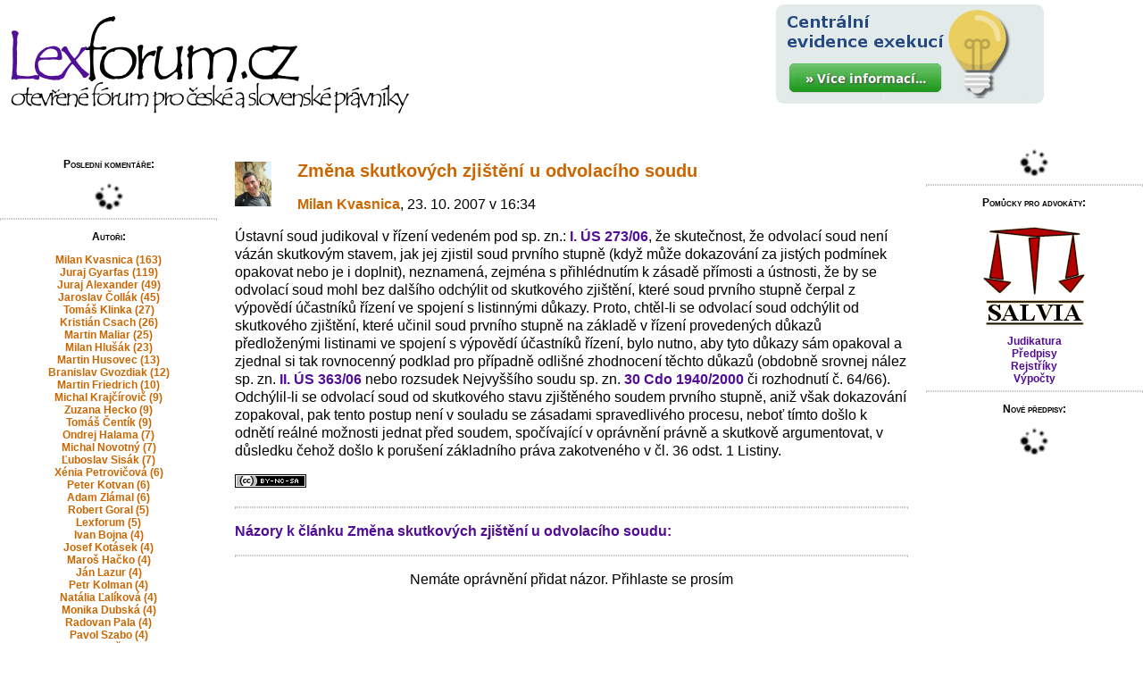

--- FILE ---
content_type: text/html; charset=iso-8859-2;
request_url: https://www.lexforum.cz/92
body_size: 5290
content:
<!DOCTYPE html>
<HTML LANG="cs-CZ">
<head>
 <meta http-equiv="Content-Type" content="text/html; charset=iso-8859-2">
 <meta http-equiv="Content-Language" content="cs-CZ">
 <meta http-equiv="Cache-control" content="no-cache">
 <meta http-equiv="Content-Script-Type" content="text/javascript">
 <meta http-equiv="Content-Style-Type" content="text/css">
 <LINK REL="SHORTCUT ICON" HREF="/forum.lexforum.cz/favicon.ico">
 <LINK REL="ICON" HREF="/forum.lexforum.cz/favicon.ico">
 <link rel="alternate" title="Lexforum RSS" href="/rss" type="application/rss+xml">
 <link rel="stylesheet" type="text/css" href="/predpis.css">
 <link rel="stylesheet" type="text/css" href="/lexforum2016.css">
 <title>Lexforum.cz - Milan Kvasnica: Změna skutkových zjištění u odvolacího soudu</title>

<script src="blok/tinymce/jscripts/tiny_mce/tinymce.min.js"></script>
<script type="text/javascript">
 tinymce.init({
  selector: 'textarea',
  plugins: 'code autolink link lists image paste table legacyoutput wordcount',
  toolbar: 'undo redo | bold italic underline | outdent indent | numlist bullist table image link code wordcount',
 });
</script>

</head>

<body LANG="cs-CZ">

 <div>
  <div class="left"><a href="https://www.lexforum.cz" target=_top><img src="/lexforum_cz_s.gif" border=0 title="lexforum.cz" alt="lexforum.cz" width="513" height="114"></a></div>
  <div class="right"><div id="fortune"><p><br><br><img src="/loading.gif" width="32" height="32" alt="Načítám ..." title="Načítám ..."></p></div></div>
  <div class="middle" id="benr">&nbsp;</div>
 </div>

<div style="visibility: visible; display: none; left: 185px; top: -998px;" id="dek"></div>
<script language="JavaScript1.2" SRC="/popuplf.js" TYPE='text/javascript'></script>

 <div id="left-wrapper">
   <p class="nadpis_chlivecku">Poslední komentáře:</p>
   <div id="komentarescreen"><div><img src="/loading.gif" width="32" height="32" alt="Načítám ..." title="Načítám ..."></div></div>
  <HR>
   <div id="autoriscreen"><p class="nadpis_chlivecku">Autoři:</p><a href='https://www.lexforum.cz/autor/Milan.Kvasnica' class='rssblognadpis'>Milan Kvasnica (163)</a><BR><a href='https://www.lexforum.cz/autor/Juraj.Gyarfas' class='rssblognadpis'>Juraj Gyarfas (119)</a><BR><a href='https://www.lexforum.cz/autor/Juraj.Alexander' class='rssblognadpis'>Juraj Alexander (49)</a><BR><a href='https://www.lexforum.cz/autor/Jaroslav..oll.k' class='rssblognadpis'>Jaroslav Čollák (45)</a><BR><a href='https://www.lexforum.cz/autor/Tom...Klinka' class='rssblognadpis'>Tomáš Klinka (27)</a><BR><a href='https://www.lexforum.cz/autor/Kristi.n.Csach' class='rssblognadpis'>Kristián Csach (26)</a><BR><a href='https://www.lexforum.cz/autor/Martin.Maliar' class='rssblognadpis'>Martin Maliar (25)</a><BR><a href='https://www.lexforum.cz/autor/Milan.Hlu..k' class='rssblognadpis'>Milan Hlušák (23)</a><BR><a href='https://www.lexforum.cz/autor/Martin.Husovec' class='rssblognadpis'>Martin Husovec (13)</a><BR><a href='https://www.lexforum.cz/autor/Branislav.Gvozdiak' class='rssblognadpis'>Branislav Gvozdiak (12)</a><BR><a href='https://www.lexforum.cz/autor/Martin.Friedrich' class='rssblognadpis'>Martin Friedrich (10)</a><BR><a href='https://www.lexforum.cz/autor/Michal.Kraj..rovi.' class='rssblognadpis'>Michal Krajčírovič (9)</a><BR><a href='https://www.lexforum.cz/autor/Zuzana.Hecko' class='rssblognadpis'>Zuzana Hecko (9)</a><BR><a href='https://www.lexforum.cz/autor/Tom....ent.k' class='rssblognadpis'>Tomáš Čentík (9)</a><BR><a href='https://www.lexforum.cz/autor/Ondrej.Halama' class='rssblognadpis'>Ondrej Halama (7)</a><BR><a href='https://www.lexforum.cz/autor/Michal.Novotn.' class='rssblognadpis'>Michal Novotný (7)</a><BR><a href='https://www.lexforum.cz/autor/.uboslav.Sis.k' class='rssblognadpis'>Ľuboslav Sisák (7)</a><BR><a href='https://www.lexforum.cz/autor/X.nia.Petrovi.ov.' class='rssblognadpis'>Xénia Petrovičová (6)</a><BR><a href='https://www.lexforum.cz/autor/Peter.Kotvan' class='rssblognadpis'>Peter Kotvan (6)</a><BR><a href='https://www.lexforum.cz/autor/Adam.Zl.mal' class='rssblognadpis'>Adam Zlámal (6)</a><BR><a href='https://www.lexforum.cz/autor/Robert.Goral' class='rssblognadpis'>Robert Goral (5)</a><BR><a href='https://www.lexforum.cz/autor/Lexforum' class='rssblognadpis'>Lexforum (5)</a><BR><a href='https://www.lexforum.cz/autor/Ivan.Bojna' class='rssblognadpis'>Ivan Bojna (4)</a><BR><a href='https://www.lexforum.cz/autor/Josef.Kot.sek' class='rssblognadpis'>Josef Kotásek (4)</a><BR><a href='https://www.lexforum.cz/autor/Maro..Ha.ko' class='rssblognadpis'>Maroš Hačko (4)</a><BR><a href='https://www.lexforum.cz/autor/J.n.Lazur' class='rssblognadpis'>Ján Lazur (4)</a><BR><a href='https://www.lexforum.cz/autor/Petr.Kolman' class='rssblognadpis'>Petr Kolman (4)</a><BR><a href='https://www.lexforum.cz/autor/Nat.lia..al.kov.' class='rssblognadpis'>Natália Ľalíková (4)</a><BR><a href='https://www.lexforum.cz/autor/Monika.Dubsk.' class='rssblognadpis'>Monika Dubská (4)</a><BR><a href='https://www.lexforum.cz/autor/Radovan.Pala' class='rssblognadpis'>Radovan Pala (4)</a><BR><a href='https://www.lexforum.cz/autor/Pavol.Szabo' class='rssblognadpis'>Pavol Szabo (4)</a><BR><a href='https://www.lexforum.cz/autor/Adam.Val.ek' class='rssblognadpis'>Adam Valček (3)</a><BR><a href='https://www.lexforum.cz/autor/Jakub.Jo.t' class='rssblognadpis'>Jakub Jošt (3)</a><BR><a href='https://www.lexforum.cz/autor/Pavol.Koles.r' class='rssblognadpis'>Pavol Kolesár (3)</a><BR><a href='https://www.lexforum.cz/autor/Ladislav.Hrab..k' class='rssblognadpis'>Ladislav Hrabčák (3)</a><BR><a href='https://www.lexforum.cz/autor/Denisa.Dulakov.' class='rssblognadpis'>Denisa Dulaková (3)</a><BR><a href='https://www.lexforum.cz/autor/Mari.n.Porva.n.k' class='rssblognadpis'>Marián Porvažník (3)</a><BR><a href='https://www.lexforum.cz/autor/Peter.Peth.' class='rssblognadpis'>Peter Pethő (3)</a><BR><a href='https://www.lexforum.cz/autor/Josef..ilh.n' class='rssblognadpis'>Josef Šilhán (3)</a><BR><a href='https://www.lexforum.cz/autor/D.vid.Tlu...k' class='rssblognadpis'>Dávid Tluščák (2)</a><BR><a href='https://www.lexforum.cz/autor/Ji...Reme.' class='rssblognadpis'>Jiří Remeš (2)</a><BR><a href='https://www.lexforum.cz/autor/Ludmila.Kucharova' class='rssblognadpis'>Ludmila Kucharova (2)</a><BR><a href='https://www.lexforum.cz/autor/Juraj.Schmidt' class='rssblognadpis'>Juraj Schmidt (2)</a><BR><a href='https://www.lexforum.cz/autor/Adam.Glasn.k' class='rssblognadpis'>Adam Glasnák (2)</a><BR><a href='https://www.lexforum.cz/autor/Zsolt.Varga' class='rssblognadpis'>Zsolt Varga (2)</a><BR><a href='https://www.lexforum.cz/autor/Andrej.Kostro.' class='rssblognadpis'>Andrej Kostroš (2)</a><BR><a href='https://www.lexforum.cz/autor/Jozef.Kleberc' class='rssblognadpis'>Jozef Kleberc (2)</a><BR><a href='https://www.lexforum.cz/autor/Martin.Serfozo' class='rssblognadpis'>Martin Serfozo (2)</a><BR><a href='https://www.lexforum.cz/autor/Michal.Hamar' class='rssblognadpis'>Michal Hamar (2)</a><BR><a href='https://www.lexforum.cz/autor/Anton.Dulak' class='rssblognadpis'>Anton Dulak (2)</a><BR><a href='https://www.lexforum.cz/autor/Roman.Kopil' class='rssblognadpis'>Roman Kopil (2)</a><BR><a href='https://www.lexforum.cz/autor/Tom...Pl.ko' class='rssblognadpis'>Tomáš Plško (2)</a><BR><a href='https://www.lexforum.cz/autor/Juraj.Stra..k' class='rssblognadpis'>Juraj Straňák (2)</a><BR><a href='https://www.lexforum.cz/autor/Gabriel.Vol..k' class='rssblognadpis'>Gabriel Volšík (2)</a><BR><a href='https://www.lexforum.cz/autor/Martin.Gedra' class='rssblognadpis'>Martin Gedra (2)</a><BR><a href='https://www.lexforum.cz/autor/Ladislav.Poll.k' class='rssblognadpis'>Ladislav Pollák (2)</a><BR><a href='https://www.lexforum.cz/autor/Peter.Zele..k' class='rssblognadpis'>Peter Zeleňák (2)</a><BR><a href='https://www.lexforum.cz/autor/Richard.Macko' class='rssblognadpis'>Richard Macko (2)</a><BR><a href='https://www.lexforum.cz/autor/Maro..Macko' class='rssblognadpis'>Maroš Macko (2)</a><BR><a href='https://www.lexforum.cz/autor/Luk...Pe.ko' class='rssblognadpis'>Lukáš Peško (2)</a><BR><a href='https://www.lexforum.cz/autor/Peter.Varga' class='rssblognadpis'>Peter Varga (2)</a><BR><a href='https://www.lexforum.cz/autor/Bob.Matu.ka' class='rssblognadpis'>Bob Matuška (2)</a><BR><a href='https://www.lexforum.cz/autor/Marek.Masl.k' class='rssblognadpis'>Marek Maslák (2)</a><BR><a href='https://www.lexforum.cz/autor/Ruslan.Peter.Gadaevi.' class='rssblognadpis'>Ruslan Peter Gadaevič (1)</a><BR><a href='https://www.lexforum.cz/autor/Natalia.Janikova' class='rssblognadpis'>Natalia Janikova (1)</a><BR><a href='https://www.lexforum.cz/autor/jaroslav..oll.k' class='rssblognadpis'>jaroslav čollák (1)</a><BR><a href='https://www.lexforum.cz/autor/Robert.Vrablica' class='rssblognadpis'>Robert Vrablica (1)</a><BR><a href='https://www.lexforum.cz/autor/Jana.Mitterpachova' class='rssblognadpis'>Jana Mitterpachova (1)</a><BR><a href='https://www.lexforum.cz/autor/Michal.Jedin.' class='rssblognadpis'>Michal Jediný (1)</a><BR><a href='https://www.lexforum.cz/autor/R.bert..ern.k' class='rssblognadpis'>Róbert Černák (1)</a><BR><a href='https://www.lexforum.cz/autor/peter.straka' class='rssblognadpis'>peter straka (1)</a><BR><a href='https://www.lexforum.cz/autor/Pavol.Chrenko' class='rssblognadpis'>Pavol Chrenko (1)</a><BR><a href='https://www.lexforum.cz/autor/Zuzana.Klincov..' class='rssblognadpis'>Zuzana Klincová  (1)</a><BR><a href='https://www.lexforum.cz/autor/Patrik.Pat..' class='rssblognadpis'>Patrik Patáč (1)</a><BR><a href='https://www.lexforum.cz/autor/Marcel.Jurko' class='rssblognadpis'>Marcel Jurko (1)</a><BR><a href='https://www.lexforum.cz/autor/Peter.Jan.k' class='rssblognadpis'>Peter Janík (1)</a><BR><a href='https://www.lexforum.cz/autor/Roman.Prochazka' class='rssblognadpis'>Roman Prochazka (1)</a><BR><a href='https://www.lexforum.cz/autor/Igor.Krist' class='rssblognadpis'>Igor Krist (1)</a><BR><a href='https://www.lexforum.cz/autor/Tom...Pavlo' class='rssblognadpis'>Tomáš Pavlo (1)</a><BR><a href='https://www.lexforum.cz/autor/Slovensk..ochrann..zv.z.autorsk.' class='rssblognadpis'>Slovenský ochranný zväz autorský (1)</a><BR><a href='https://www.lexforum.cz/autor/Peter.Kubina' class='rssblognadpis'>Peter Kubina (1)</a><BR><a href='https://www.lexforum.cz/autor/Tom...Korman' class='rssblognadpis'>Tomáš Korman (1)</a><BR><a href='https://www.lexforum.cz/autor/Lucia.Palkov.' class='rssblognadpis'>Lucia Palková (1)</a><BR><a href='https://www.lexforum.cz/autor/Vincent.Lechman' class='rssblognadpis'>Vincent Lechman (1)</a><BR><a href='https://www.lexforum.cz/autor/Gabriel.Z.vodsk.' class='rssblognadpis'>Gabriel Závodský (1)</a><BR><a href='https://www.lexforum.cz/autor/Martin.Br.nik' class='rssblognadpis'>Martin Bránik (1)</a><BR><a href='https://www.lexforum.cz/autor/Vladislav.Pe..k' class='rssblognadpis'>Vladislav Pečík (1)</a><BR><a href='https://www.lexforum.cz/autor/Pavol.Mlej' class='rssblognadpis'>Pavol Mlej (1)</a><BR><a href='https://www.lexforum.cz/autor/I..Stiglitz' class='rssblognadpis'>I. Stiglitz (1)</a><BR><a href='https://www.lexforum.cz/autor/Martin.Poloha' class='rssblognadpis'>Martin Poloha (1)</a><BR><a href='https://www.lexforum.cz/autor/Lucia.Berdisov.' class='rssblognadpis'>Lucia Berdisová (1)</a><BR><a href='https://www.lexforum.cz/autor/Pavel.Lacko' class='rssblognadpis'>Pavel Lacko (1)</a><BR><a href='https://www.lexforum.cz/autor/Michaela.Stessl' class='rssblognadpis'>Michaela Stessl (1)</a><BR><a href='https://www.lexforum.cz/autor/Peter.Marcin' class='rssblognadpis'>Peter Marcin (1)</a><BR><a href='https://www.lexforum.cz/autor/Bystrik.Bugan' class='rssblognadpis'>Bystrik Bugan (1)</a><BR><a href='https://www.lexforum.cz/autor/Zuzana.Adamova' class='rssblognadpis'>Zuzana Adamova (1)</a><BR><a href='https://www.lexforum.cz/autor/Matej.Gera' class='rssblognadpis'>Matej Gera (1)</a><BR><a href='https://www.lexforum.cz/autor/Rastislav.Skovajsa' class='rssblognadpis'>Rastislav Skovajsa (1)</a><BR><a href='https://www.lexforum.cz/autor/J.n.Pir.' class='rssblognadpis'>Ján Pirč (1)</a><BR><a href='https://www.lexforum.cz/autor/Ivan.Korman.k' class='rssblognadpis'>Ivan Kormaník (1)</a><BR><a href='https://www.lexforum.cz/autor/Jakub.Mandel.k' class='rssblognadpis'>Jakub Mandelík (1)</a><BR><a href='https://www.lexforum.cz/autor/J.n..tiavnick.' class='rssblognadpis'>Ján Štiavnický (1)</a><BR><a href='https://www.lexforum.cz/autor/Tomas.Kovac' class='rssblognadpis'>Tomas Kovac (1)</a><BR><a href='https://www.lexforum.cz/autor/Peter.K.' class='rssblognadpis'>Peter K  (1)</a><BR><a href='https://www.lexforum.cz/autor/Martin.Galgoczy' class='rssblognadpis'>Martin Galgoczy (1)</a><BR><a href='https://www.lexforum.cz/autor/lukas.kvokacka' class='rssblognadpis'>lukas.kvokacka (1)</a><BR><a href='https://www.lexforum.cz/autor/Viliam.Va.ko' class='rssblognadpis'>Viliam Vaňko (1)</a><BR><a href='https://www.lexforum.cz/autor/Du.an.Marj.k' class='rssblognadpis'>Dušan Marják (1)</a><BR><a href='https://www.lexforum.cz/autor/Martin.Svoboda' class='rssblognadpis'>Martin Svoboda (1)</a><BR><a href='https://www.lexforum.cz/autor/Tom....al.k' class='rssblognadpis'>Tomáš Ľalík (1)</a><BR><a href='https://www.lexforum.cz/autor/Emil.Va.ko' class='rssblognadpis'>Emil Vaňko (1)</a><BR><a href='https://www.lexforum.cz/autor/Ondrej.Juri.ta' class='rssblognadpis'>Ondrej Jurišta (1)</a><BR><a href='https://www.lexforum.cz/autor/Andrej.Majern.k' class='rssblognadpis'>Andrej Majerník (1)</a><BR><a href='https://www.lexforum.cz/autor/Petr.Novotn.' class='rssblognadpis'>Petr Novotný (1)</a><BR><a href='https://www.lexforum.cz/autor/Eduard.Pekarovi.' class='rssblognadpis'>Eduard Pekarovič (1)</a><BR><a href='https://www.lexforum.cz/autor/Tom...Demo' class='rssblognadpis'>Tomáš Demo (1)</a><BR><a href='https://www.lexforum.cz/autor/Ivan.Priadka' class='rssblognadpis'>Ivan Priadka (1)</a><BR><a href='https://www.lexforum.cz/autor/Petr.Steiner' class='rssblognadpis'>Petr Steiner (1)</a><BR><a href='https://www.lexforum.cz/autor/D.vid.Koz.k' class='rssblognadpis'>Dávid Kozák (1)</a><BR><a href='https://www.lexforum.cz/autor/Adam.Pau.ek' class='rssblognadpis'>Adam Pauček (1)</a><BR><a href='https://www.lexforum.cz/autor/Martin.Esto..k' class='rssblognadpis'>Martin Estočák (1)</a><BR><a href='https://www.lexforum.cz/autor/Du.an.Rost..' class='rssblognadpis'>Dušan Rostáš (1)</a><BR><a href='https://www.lexforum.cz/autor/Katar.na.Dud.kov.' class='rssblognadpis'>Katarína Dudíková (1)</a><BR><a href='https://www.lexforum.cz/autor/Michal..ubek' class='rssblognadpis'>Michal Ďubek (1)</a><BR><a href='https://www.lexforum.cz/autor/Nina.Gaisbacherova' class='rssblognadpis'>Nina Gaisbacherova (1)</a><BR><a href='https://www.lexforum.cz/autor/Petr.Kavan' class='rssblognadpis'>Petr Kavan (1)</a><BR><a href='https://www.lexforum.cz/autor/Martin..r.mek' class='rssblognadpis'>Martin Šrámek (1)</a><BR><a href='https://www.lexforum.cz/autor/Radoslav.P.lka' class='rssblognadpis'>Radoslav Pálka (1)</a><BR><a href='https://www.lexforum.cz/autor/Matej.Kurian' class='rssblognadpis'>Matej Kurian (1)</a><BR><a href='https://www.lexforum.cz/autor/David.Halen.k' class='rssblognadpis'>David Halenák (1)</a><BR><a href='https://www.lexforum.cz/autor/Juraj.Luk..' class='rssblognadpis'>Juraj Lukáč (1)</a><BR><a href='https://www.lexforum.cz/autor/Bohumil.Havel' class='rssblognadpis'>Bohumil Havel (1)</a><BR><a href='https://www.lexforum.cz/autor/Paula.Demianova' class='rssblognadpis'>Paula Demianova (1)</a><BR><a href='https://www.lexforum.cz/autor/Ivan.Michalov' class='rssblognadpis'>Ivan Michalov (1)</a><BR><a href='https://www.lexforum.cz/autor/Miriam.Poto.n.' class='rssblognadpis'>Miriam Potočná (1)</a><BR><a href='https://www.lexforum.cz/autor/David.Horv.th' class='rssblognadpis'>David Horváth (1)</a><BR><a href='https://www.lexforum.cz/autor/Tibor.Menyh.rt' class='rssblognadpis'>Tibor Menyhért (1)</a><BR><a href='https://www.lexforum.cz/autor/Zuzana.Koh.tov.' class='rssblognadpis'>Zuzana Kohútová (1)</a><BR><a href='https://www.lexforum.cz/autor/Jaroslav.Ni..ansk.' class='rssblognadpis'>Jaroslav Nižňanský (1)</a><BR><a href='https://www.lexforum.cz/autor/Michaela.Vadkerti' class='rssblognadpis'>Michaela Vadkerti (1)</a><BR><a href='https://www.lexforum.cz/autor/Nora..ajbidor' class='rssblognadpis'>Nora Šajbidor (1)</a><BR><a href='https://www.lexforum.cz/autor/Robert..orl' class='rssblognadpis'>Robert Šorl (1)</a><BR><a href='https://www.lexforum.cz/autor/Matej.Ko.alko' class='rssblognadpis'>Matej Košalko (1)</a><BR><a href='https://www.lexforum.cz/autor/Martin.Hudec' class='rssblognadpis'>Martin Hudec (1)</a><BR><a href='https://www.lexforum.cz/autor/Mikul...L.vai' class='rssblognadpis'>Mikuláš Lévai (1)</a><BR><a href='https://www.lexforum.cz/autor/Vladimir.Trojak' class='rssblognadpis'>Vladimir Trojak (1)</a><BR><a href='https://www.lexforum.cz/autor/Patrik.Pup.k' class='rssblognadpis'>Patrik Pupík (1)</a><BR><a href='https://www.lexforum.cz/autor/lukasmozola' class='rssblognadpis'>lukasmozola (1)</a><BR><a href='https://www.lexforum.cz/autor/Zuzana.Bukvisova' class='rssblognadpis'>Zuzana Bukvisova (1)</a><BR><a href='https://www.lexforum.cz/autor/Marcel.Ru.arovsk.' class='rssblognadpis'>Marcel Ružarovský (1)</a><BR><a href='https://www.lexforum.cz/autor/Mari.n.Porva.n.k...Veronika.Merjava' class='rssblognadpis'>Marián Porvažník & Veronika Merjava (1)</a><BR><a href='https://www.lexforum.cz/autor/Tomas.Pavelka' class='rssblognadpis'>Tomas Pavelka (1)</a><BR></div>
  <HR>
   <p class="nadpis_chlivecku">Nálepky:</p>
   <div id="stitkyscreen"><img src="/loading.gif" width="32" height="32" alt="Načítám ..." title="Načítám ..."></div>
  <HR>
   <form method=post action="/salvia.blok.cgi" name="formular">
    <p><input type=text name=vyhledej size=10 value="tento text" onclick="this.value='';"><BR><BR><input type=submit name=odeslat value="vyhledat" class='submit'></p>
   </form>
   <p><a href="/salvia.blok.cgi?clanek=novy">Napsat nový článek</a></p>
  <HR>
   <p><a href="/rss"><img src="/feedx.png" width="14" height="14" title="rss feed" alt="rss feed"> rss</a></p>
   <p><a href="/rss/comments"><img src="/feedx.png" width="14" height="14" title="rss feed" alt="rss feed"> rss - názory </a></p>
  <HR>
   <a href="/forum.lexforum.cz/about.html" target="_top">O Lexforum.cz</a>
   <BR><BR><BR><BR>
 </div>

 <div id="right-wrapper">
   <div id="login"><img src="/loading.gif" width="32" height="32" alt="Načítám ..." title="Načítám ..."></div>
  <HR>
   <p class="nadpis_chlivecku">Pomůcky pro advokáty:</p>
   <a href="https://www.judikaty.cr" target="_top"><img src="/szm.gif" alt="salvia" width="127" height="126"></a>
   <BR>
   <a href="https://www.judikaty.cr" target="_top">Judikatura</a><BR>
   <a href="https://www.slv.cz/predpisy" target="_top">Předpisy</a><BR>
   <a href="https://www.slv.cz/rejstriky" target="_top">Rejstříky</a><BR>
   <a href="https://www.slv.cz/pocitadlo" target="_top">Výpočty</a>
  <HR>
   <p class="nadpis_chlivecku">Nové předpisy:</p>
   <div id="sbirkascreen"><img src="/loading.gif" width="32" height="32" alt="Načítám ..." title="Načítám ..."></div>
 </div>

 <div id="main-wrapper">

<p><div style='margin: auto'><div style='width:70px; float:left; height:70px'><img src='https://www.lexforum.cz/forum.lexforum.cz/kvasnica.jpg' height='50'></div><div style=''><p><a href='https://www.lexforum.cz/92' target=_top class='blognadpis'>Změna skutkových zjištění u odvolacího soudu</a><span id='vice_k_csp'></span></p><p><a href='https://www.lexforum.cz/autor/Milan.Kvasnica' class='rssblognadpis'>Milan Kvasnica</a>, 23. 10. 2007 v 16:34<span id='jsupravitlink'></span></p></div></div></p><div><p>Ústavní soud judikoval v řízení vedeném pod sp. zn.: <a href='https://kraken.slv.cz/I.US273/06' target=_blank>I. ÚS 273/06</a>, že skutečnost, že odvolací soud není vázán skutkovým stavem, jak jej zjistil soud prvního stupně (když může dokazování za jistých podmínek opakovat nebo je i doplnit), neznamená, zejména s přihlédnutím k zásadě přímosti a ústnosti, že by se odvolací soud mohl bez dalšího odchýlit od skutkového zjištění, které soud prvního stupně čerpal z výpovědí účastníků řízení ve spojení s listinnými důkazy. Proto, chtěl-li se odvolací soud odchýlit od skutkového zjištění, které učinil soud prvního stupně na základě v řízení provedených důkazů předloženými listinami ve spojení s výpovědí účastníků řízení, bylo nutno, aby tyto důkazy sám opakoval a zjednal si tak rovnocenný podklad pro případně odlišné zhodnocení těchto důkazů (obdobně srovnej nález sp. zn. <a href='https://kraken.slv.cz/II.US363/06' target=_blank>II. ÚS 363/06</a> nebo rozsudek Nejvyššího soudu sp. zn. <a href='https://kraken.slv.cz/30Cdo1940/2000' target=_blank>30 Cdo 1940/2000</a> či rozhodnutí č. 64/66).<br>Odchýlil-li se odvolací soud od skutkového stavu zjištěného soudem prvního stupně, aniž však dokazování zopakoval, pak tento postup není v souladu se zásadami spravedlivého procesu, neboť tímto došlo k odnětí reálné možnosti jednat před soudem, spočívající v oprávnění právně a skutkově argumentovat, v důsledku čehož došlo k porušení základního práva zakotveného v čl. 36 odst. 1 Listiny. </p> </div><p><a href="https://creativecommons.org/licenses/by-nc-sa/3.0/cz/" target="_blank"><img src="https://i.creativecommons.org/l/by-nc-sa/3.0/cz/80x15.png" width="80" height="15"></a></p><HR><p><a name='comments'>Názory k článku Změna skutkových zjištění u odvolacího soudu:</a></p><HR><div id=pridanikomentare><p align=center>Nemáte oprávnění přidat názor. Přihlaste se prosím</p></div><SCRIPT LANGUAGE='JavaScript1.2' SRC='/salvia.blok.cgi?clanek=92&amp;jsformcomments=1&amp;fuckcch=1769807326' TYPE='text/javascript'></SCRIPT><SCRIPT LANGUAGE='JavaScript1.2' SRC='/salvia.splashscreen.cgi?fuckcch=1769807326' TYPE='text/javascript'></SCRIPT><SCRIPT LANGUAGE='JavaScript1.2' SRC='/salvia.blok.nalepky.cgi?clanek=92' TYPE='text/javascript'></SCRIPT><SCRIPT LANGUAGE='JavaScript1.2' SRC='/salvia.tori.cgi?jazyk=cz' TYPE='text/javascript'></SCRIPT><SCRIPT LANGUAGE='JavaScript1.2' SRC='/salvia.blok.cgi?clanek=commentsjs' TYPE='text/javascript'></SCRIPT><SCRIPT LANGUAGE='JavaScript1.2' SRC='/fortune.cgi?jazyk=cz' TYPE='text/javascript'></SCRIPT></div><script type="text/javascript">
var gaJsHost = (("https:" == document.location.protocol) ? "https://ssl." : "http://www.");
document.write(unescape("%3Cscript src='" + gaJsHost + "google-analytics.com/ga.js' type='text/javascript'%3E%3C/script%3E"));
</script>
<script type="text/javascript">
try {
var pageTracker = _gat._getTracker("UA-6824595-1");
pageTracker._trackPageview();
} catch(err) {}</script>
</body></html>

--- FILE ---
content_type: text/css
request_url: https://www.lexforum.cz/predpis.css
body_size: 4650
content:
a.back-to-top {
    display: none;
    width: 60px;
    height: 60px;
    text-indent: -9999px;
    position: fixed;
    z-index: 999;
    right: 20px;
    bottom: 20px;
    background: #481659 url("up-arrow.png") no-repeat center 43%;
    -webkit-border-radius: 30px;
    -moz-border-radius: 30px;
    border-radius: 30px;
}

.ucinnost_highlighted {
	border-color: #481659;
    box-shadow: 0 0 0 #481659 inset, 0 0 8px #5f1576;
}
    
            /** UNIVERZALNE PRAVIDLA **/
        .NADPIS, .predpis .predpisPodnadpis, .predpis .predpisTyp{
            color: #5f1675;
            font-size: 11pt;
            font-weight: bold;
        }
        
        .predpis .predpisTyp{
            margin-bottom: 16px;
        }

	.info_ciastka_pdf{
	    width:40px;
	}

	.predpis .modified{
	    background-color:#D6F9D9;
	}
        .predpis .toBeModified{
	    background-color:#E8DEC7;
	}
	.predpis .toBeDeleted{
	    background-color:#FFE2DE;
	}
        #predpis{
            width:95%;
            margin:0;
		

        }
        
        #predpis a{
	    color: #5f1675 !important;	
	    font-weight:bold !important;	
	}
	#predpis a:hover{
            text-decoration: underline;
	}

	.predpis object, .prilohy object, .poznamky object{
	    width: 90%;
	    height: 600px
        }
        
        
        .elementHighlightBackground{
            box-shadow: 0 0 5px 0 #481659 inset;
        }
        
        .elementHighlightBackground:hover .highlightClose{
            opacity:1;
        }
        
        .highlightClose{
            opacity:0.6;
            position:absolute;
            margin-top:-28px;
            width:auto;
            height: 15px;
            background-color:#efefef;
            color: #481659;
            cursor:pointer;
            padding:4px !important;
            border: 2px solid #481659;
        }
        .highlightClose:hover{
            text-decoration: underline;
        }
        
        .poUcinnosti{
            color: red;
        }

        #main-content{
            margin-top: 15px;
            margin-bottom:50px;
        }
        .fixed {
            position: fixed;
            top: -5px;
            left: 85px;
        }
        .skrolovane{
            border:1px solid black;
            background:#efefef;
            padding:10px;
        }
        .clear { 
            clear:both; 
        }
        .stick {
            position:fixed;
            top:0px;
            width: 344px;
        }
        #YearTable th, #HistoriaTable th{
            text-align:left;
        }
        #YearTable td, #HistoriaTable td{
            vertical-align: top;
            padding:5px;
        }
        #YearTable td.title, #HistoriaTable td.title{
            color:#5B677D;
            font-weight:bold;
            padding-right:15px;
        }
        #YearTable td.title_po, #HistoriaTable td.title_po{
            font-weight:bold;
            padding-right:15px;
        }
        #YearTable td.value_bold, #HistoriaTable td.value_bold{
            font-weight:bold;
        }
        #YearTable tr, #HistoriaTable tr{
            border-bottom: 1px solid #efefef;
        }
        #YearTable tr:last-child, #HistoriaTable tr:last-child{
            border-bottom: none;
        }
         #YearTable.YearTable thead {
    		border-bottom: 2px solid #5f1576;
    		color: #5f1576;
		}
        
        /** PRAVIDLA PREDPISU **/
        .predpisFullWidth{
            width:100%;
            float:left;
        }
        .predpis75p{
            width:75%;
            float:left;
        }
        .predpis25p{
            width:25%;
            float:left;
        }
        .predpis, .poznamky, .prilohy {
            color: #494949;
            margin: auto;
            line-height:1.1;
        }

        .predpis div {
            overflow: hidden;
            text-align: justify;
            padding:2px;
        }

        .predpis .paragrafNadpis.NADPIS {
            display: inline;
        }
        .predpis .castObsah>a {
            font-weight: bold;
            color: #000000;
        }
        

        .predpis .NADPIS, .predpis .predpisPodnadpis, .predpis .predpisTyp {
            color: #000000;
        }

        
        
        .predpis .Skupina {
            margin-left: 17px;
        }

        .predpis .odsekOznacenie {
            color: #000000;
        }

        .predpis .pismenoOznacenie {
            color: #000000;
        }
        .predpis .castOznacenie, .predpis .castNapis {
            color: #000000;
        }
        .predpis .NADPIS, .predpis .paragrafOznacenie, .predpis .paragrafNadpis, .predpis .castOznacenie, .predpis .hlavaOznacenie{
            margin-bottom: 20px;
            margin-top: 0px;
        }
        .predpis .paragrafOznacenie,.predpis .hlavaOznacenie {
            margin-bottom: 0;
        }
        .predpis .paragrafOznacenie{
            display:inline;
            margin-right: 5px;
        }
        .predpis .paragraf {
            margin-top: 5px;
        }
        .predpis .odsek {
            margin-top: 5px;
        }
        .predpis .paragrafNadpis,.predpis .hlavaNadpis,.predpis .castNadpis {
            margin-top: 0px;
        }
        .predpis .paragrafOznacenie,.predpis .paragrafNadpis {
            color: #000000;
            font-weight: bold;
        }
        .predpis .hlavaNadpis,.predpis .hlavaOznacenie {
            color: #000000;
        }
        .predpis .odsekOznacenie,.predpis .pismenoOznacenie {
            float: left;
            width: 20px;
        }
        .predpis .odsekOznacenie{
            padding-right:20px;
        }
        .predpis .pismenoOznacenie {

            padding-right:20px;
        }
        .predpis .odsek div {
            margin-bottom:0px;
        }
        .predpis .hlavaOznacenie {
            padding-left: 0;
        }
        .predpis .castOznacenie,.predpis .castNadpis {
            color: #000000;
            padding-left: 0;
            margin-bottom: 0;
        }
        .predpis .hlavaOznacenie,.predpis .hlavaNadpis {
            color: #000000;
        }
        .predpis .cast,.predpis .hlava {
            padding-left: 0;
        }
        .predpis .cast{
            margin-bottom: 0px;
        }
        .predpis .cast {
            margin-top: 15px;
        }

        .predpis .predpisTitle {
            border-bottom: 1px solid #efefef;
            font-size: 23px;
            font-weight: normal;
            padding-bottom: 20px;
        }
        .predpis .Skupina > span {
            float: left;
        }
        .predpis table td, #column-1 table th {
            padding: 5px;
        }
        .predpis .predpisOznacenie{
            font-size: 23px;
            font-weight: normal;
            padding-bottom: 20px;
            color: #5f1675;
        }
        .predpis .predpisNazov{
            font-size: 16px;
            font-weight: bold;
            color: #494949;
            line-height: 1.1;
            margin: auto;
            overflow: visible;
        }
        .predpis .predpisDatum{
            font-size: 14px;
            color: #494949;
            line-height: 1.1;
            margin: auto;
        }
        .predpis .predpisNadpis{
            border-bottom: 1px solid #efefef;
            padding-bottom: 10px;
        }
        .predpis .skupinaParagrafovOznacenie{
            font-size: 16px;
            font-weight: bold;
            color: #494949;
            line-height: 1.1;
        }
        .predpis .bod.Skupina{
            margin-top: 5px;
        }
        .predpis .clanok{
            margin-top:15px;
        }
        .predpis .citat {
            display:inline;
            font-style:italic;
        }
        .predpis .citacnyOdkazJednoduchy, .prilohy .citacnyOdkazJednoduchy, .poznamky .citacnyOdkazJednoduchy{
            display:inline;
            font-style:italic;
        }
        
        
         .predpis div.bodOznacenie, .predpis div.pismenoOznacenie, .predpis div.odsekOznacenie {
  			  padding-top: 2px;
		}

        /** PRAVIDLA POZNAMOK **/
        .poznamky {
            color: #494949;
            margin: auto;
            line-height:1.1;
            text-align: justify;
        }
        .poznamky div{
            padding:2px;
        }
        .poznamky .poznamkaOznacenie {
            float: left;
            width: 20px;
            padding-right:20px;
        }
        .poznamky .Skupina{
            margin-top: 15px;
        }
        
        .obsah .poznamky .poznamkaOznacenie {
    float: none;
}

.poznamky div.poznamkaOznacenie {
    padding-top: 4px;
}

        
        /** PRAVIDLA PRILOH **/
        .prilohy {
            color: #494949;
            margin: auto;
            line-height:1.1;
        }
        .prilohy div{
            padding:2px;
        }
        .prilohy .prilohaOznacenie {
            padding-right:20px;
            font-weight:bold;
        }
        .prilohy .Skupina{
            margin-top: 15px;
            clear:both;
        }
        .prilohy .oznacenaPolozkaOznacenie{
            font-weight:bold;
            min-width: 20px;
            float: left;
        }
        .prilohy table{
            border-collapse: collapse;
            width:760px;
        }
        .prilohy tr{
            border: 1px solid #000;
        }
        .prilohy td{
           max-width:35%;
           border: 1px solid #000;
           padding: 5px;
        }
            
        .prilohy img, .predpis img, .poznamky img{
            max-width: 100%;
        }
         #ucinnostForm ul li {
            display: inline;
            padding: 0 0 0 5%;
        }
        .ucinnost_highlighted{
            border:none;
        }    
         #ucinnost {
            background: none repeat scroll 0 0 rgba(0, 0, 0, 0);
            border: 0 none;
            width: 100px;
            margin-bottom: 3px;
        }

        #ucinnostForm ul {
            padding-top: 7px;
            padding-bottom: 8px;
   
        }

        .textHover{
                background:#5F1576;
                color:white;
        }
            
        
        
        /** PRAVIDLA OBSAHU **/

        .obsah{
            border:none;
            color: #494949;
        }

        .obsah .index_nadpis {
            padding-left: 10px;
        }
        .obsah > h5:first-child {
            display: none;
        }

        .obsah .predpis.Skupina > img:first-child {
            display: none;
        }

        .obsah .predpis > .Skupina {
            margin-left: 0;
            margin-bottom: 15px;
        }

        .obsah .predpis > .Skupina > .index_element > a {
            font-weight: bold;
        }

        .obsah .predpisOznacenie.index_element, .obsah .predpisOznacenie {
            display: none;
        }

        .obsah .odsek.Skupina {
            margin-left: 20px;
        }

        .obsah div{
            text-align:left;
        }
        .obsah h5{
            clear:both;
        }
        
        .obsah .paragrafObsah.Skupina div {
            display: block;
        } 
        .obsah {
        }
        
        .obsah div.Skupina {
            margin-left: 12px;
        }

        .obsah .odsek div{
            margin-bottom: 5px;
        }

        .plus {
            padding-top: 4px;
        }

        .obsah .odsekOznacenie {
            float: none;
            padding-left: 16px;
        }
        .obsah .pismenoOznacenie{
            padding-left: 20px;
        }
        .obsah .pismeno.Skupina .bod{
            padding-left: 20px;
        }
        .obsah .Skupina .pismenoOznacenie{
            padding-left: 16px;
            float:none;
        }

        .obsah .Skupina .Skupina   {
            display: none;
        }
        .obsah .paragrafObsah {
            display:none;
        }
        .obsah .paragrafObsah.Skupina div.Skupina {
            display: none;
        }
        .obsah .predpisOznacenie {
            font-size: 13px;
            font-weight: bold;
            padding-bottom: 7px;
        }
        
        .obsah .skupinaParagrafovOznacenie, .obsah .castOznacenie, .obsah .kapitolaOznacenie, .obsah .paragrafOznacenie, .obsah .odsekOznacenie {
            font-weight: bold;
            font-size:12px;
        }
        .aui .Skupina .bodOznacenie {
            padding-left: 16px;
        }
        .obsah .bod.Skupina {
            margin-top: 6px;
        }
        
        .aui .Skupina .clanokOznacenie {
            padding-left: 16px;
        }

        /** PRAVIDLA PRE BOCNY SIDEBAR **/
        
        #floating_sidebar{
            top: 0px;
        }
        
         .sideBar{
                border: 1px solid #c0c2c5;
                border-radius: 8px;
                box-sizing: border-box;
                margin-top: 30px;
                overflow: hidden;
        }
        
        #fixedObsah .Taby {
            background: #ededed none repeat scroll 0 0;
            box-sizing: border-box;
            clear: both;
            display: block;
            height: 65px;
        }


        #floating_sidebar_spacer{
            left: 100%;
            position: absolute;
            top: 0;
            width: 350px;
            height:1px;
        }
        
        #floating_sidebar #show_sidebar_wrapper {
    		background-color: #fafafa;
    		border: 1px solid #c0c2c5;
    		border-radius: 8px;
    		font-size: 12px;
    		height: 65px;
    		margin: 8px 0 0;
    		width: 70px !important;
		}
        
        .sideBar table td, .sideBar table th {
            padding: 3px;
        }
        
        .FunkcieUl li {
            border-right: 1px solid #c0c2c5;
            text-align: center;
        }
		.FunkcieUl {
            background: #ededed none repeat scroll 0 0;
            float: left;
            margin: 0 !important;
            width: 99.9% !important;
        }

        .TabyUl {
            box-sizing: border-box;
            margin: 0 !important;
            width: 100%;
        }

        
        .TabyUl li {
            border-right: 1px solid #c0c2c5;
            box-sizing: border-box;
            display: inline-block;
            float: left;
            height: 65px;
            width: 24.9%;
        }
        
        .TabyUl li:last-child {
            border-right: 0 none;
        }

        .TabyUl li a.selected {
            background: #fafafa;
            color: #5F1675;
            border-bottom:0px;
        }

        .TabyUl li a {
                border-bottom: 1px solid #c0c2c5;
                color: #5f1675;
                display: block;
                height: 100%;
                margin: 0;
                text-align: center;
                text-decoration: none;
                width: 100%;
        }
        
        .TabyUl > li:last-child > a {
            border-top-right-radius: 8px;
        }

         .TabyUl li a:focus {
            outline: none;
        }
        .TabyUl li a:hover {
    		text-decoration: none;
		}

        .TabyUl span {
            color: #4f4f4f;
            display: block;
            font-size: 12px;            
        }
        
     
	.TabyUl .tabs_button:hover span {
    		color: #5f1576;
	}

        .TabyUl a.selected span {
            color: #5f1675;
        }
        .TabyUl .ikona {            
            height: 40px;
            overflow: hidden;
        }
        
        .TabyUl > li:first-child > a {
  			  border-top-left-radius: 8px;
		}
		.TabyUl > li:last-child > a {
    		border-top-right-radius: 8px;
		}
			
        #fixedObsah .funkcie {
            border-top: 1px solid #c0c2c5;
            display: block;
            height: 30px;
        }
        


		.FunkcieUl.row-fluid {
   			 border-bottom-left-radius: 8px;
    		border-bottom-right-radius: 8px;
		}	
		
		.FunkcieUl > li:first-child {
    		border-bottom-left-radius: 8px;
		}
		.FunkcieUl > li:last-child {
    		border-bottom-right-radius: 8px;
		}
        .FunkcieUl li:last-child {
            border: 0 none;
        }


        /** INFORMACIE V SIDEBARE **/
        .sideBar #Informacie {
            background-color: #fafafa;
            display: block;
            font-size: 12px;
            margin-bottom: 0;
            padding: 20px 20px 0;
            height:300px;
             overflow: auto;
        }
        
        .sideBar #Informacie .InformacieContent {
           
        }
        .sideBar .InformacieContent {
            background-color: #fafafa;            
            font-size: 12px;
        }
        .InformacieContent.selected {
            display: block;
        }
        .InformacieContent.hidden {
            display: none;
        }
        .InformacieContent.obsahPredpis {
            margin-left: 0;
            padding-left: 0;
            padding-top: 10px;
        }

         #InfoTable ul {
            margin-left: 0;
        }

        .sideBar #InfoTable td, .sideBar .InfoTable td {
            vertical-align: top;
        }
        .sideBar #InfoTable td.title{
            color:#5B677D;
            font-weight:bold;
            padding-right:15px;
        }
        .sideBar #InfoTable td.title_po{
            font-weight:bold;
            padding-right:15px;
        }
        .sideBar #InfoTable td.value_bold{
            font-weight:bold;
        }
        .sideBar #InfoTable tr, .sideBar #HistoriaTable tr{
            border-bottom: 1px solid #efefef;
        }
        .sideBar #InfoTable tr:last-child, .sideBar #HistoriaTable tr:last-child{
            border-bottom: none;
        }
        
        .sideBar #HistoriaTable .currentDirective{
            background-color:#e7bfff;
            font-weight:bold;
            border: 1px solid #481659;
        }
        
        /* ----------------------------------- Back to top ----------------------------------------- */
        #back-top {
            position: fixed;
            bottom: 30px;
            /* margin-left: -150px; */
            right: 10px;
        }

        #back-top a {
            width: 108px;
            display: block;
            text-align: center;
            font: 11px/100% Arial, Helvetica, sans-serif;
            text-transform: uppercase;
            text-decoration: none;
            color: #bbb;
            /* background color transition */
            -webkit-transition: 1s;
            -moz-transition: 1s;
            transition: 1s;
        }

        #back-top a:hover {
            color: #000;
        }
        /* arrow icon (span tag) */
        #back-top span {
            width: 60px;
            height: 60px;
            display: block;
            margin-bottom: 7px;
            background: #ddd url(up-arrow.png) no-repeat center center;
            /* rounded corners */
            -webkit-border-radius: 10px;
            -moz-border-radius: 10px;
            border-radius: 10px;
            /* background color transition */
            -webkit-transition: 1s;
            -moz-transition: 1s;
            transition: 1s;
        }

        #back-top a:hover span {
            background-color: #777;
        }
        /* --------------------------------- */
       
        #floating_sidebar .hide_sidebar{
            margin-bottom:10px;
        }
        
        #floating_sidebar .show_sidebar_wrapper{
            width:50px;
            height:50px;
            background-color: #fafafa;
            border: 1px solid #c0c2c5;
            font-size: 12px;
        //    display:none;
            margin: 8px 0 0 50px;
        }
        
        .show_sidebar_wrapper .show_sidebar .ikona {
    		display: block;    		
    		margin-top: 12px;
    		width: 35px;
		}
        
        
        
        /* -------------------- uprava ---------------------*/
        

.predpis .bodOznacenie {
    float: left;
    margin-right: 15px;
}
#copyUrlDiv {
   background: none repeat scroll 0 0 white;
   box-shadow: -1px -1px 14px #000;
   height: 180px;
   overflow: auto;
   padding: 10px;
   width: 450px;
   z-index: 352;
   position: fixed;
   top:50%; 
   left: 50%;
   margin-top: -85px; 
   margin-left: -225px;
}
#copyUrlBack {
	display: none;
	position: fixed; 
	left:0; 
	top:0;
	width:100%; 
	height:100%; 
	background-color: black; 
	opacity:0.2;
	z-index: 349;
}
#copyUrlDiv textarea {
	width: 95%;
  height:60px;
}
#copyUrlDiv input {
	float: right;
}
#HistoriaTable td.title.neucinny, #HistoriaTable td.title.neucinny a{
    color: #aa0000;
}

.row-fluid {
    width: 95%;
}
.row-fluid .span12{
    width: 100%;
}

.citat > .Skupina {
    margin-left: 0 !important;
    margin-top: 0 !important;
}

span.uvStart{
    margin-top:18px;
    margin-left:-4px;
    position:absolute;
    float:left;
}

span.uvEnd{
    margin-top:-22px;
    position:relative;
    float:right;
}

.sprite {
    background-image: url("/static/icons/Zakon-icons/icons.png");
    background-repeat: no-repeat;
    display: inline-block;
    margin: 0 auto;
    vertical-align: middle;
    text-indent: -500px;
    overflow:hidden;
}
.sprite-back {
    width: 19px;
    height: 14px;
    background-position: -5px -5px;
}
.sprite-back:hover {
    width: 19px;
    height: 14px;
    background-position: -5px -29px;
}
.sprite-datum {
    width: 34px;
    height: 24px;
    background-position: 0 -53px;
}
.sprite-diskusia {
    width: 27px;
    height: 24px;
    background-position: -5px -121px;
}
.sprite-diskusia:hover {
    width: 27px;
    height: 24px;
    background-position: -5px -155px;
}
.sprite-graf {
    width: 24px;
    height: 24px;
    background-position: -5px -189px;
}
.sprite-graf:hover {
    width: 24px;
    height: 24px;
    background-position: -5px -223px;
}
.sprite-hide {
    width: 14px;
    height: 12px;
    background-position: -5px -257px;
}
.sprite-hide:hover {
    width: 14px;
    height: 12px;
    background-position: -5px -279px;
}
.sprite-history-tab {
    width: 29px;
    height: 25px;
    background-position: -5px -301px;
    margin-top: 7px;
}
.selected .sprite-history-tab, a:hover .sprite-history-tab {
    width: 29px;
    height: 25px;
    background-position: -5px -336px;    
}
.sprite-info-tab {
    width: 13px;
    height: 29px;
    background-position: -5px -371px;
    margin-top: 5px;
}
.selected .sprite-info-tab, a:hover .sprite-info-tab {
    width: 13px;
    height: 29px;
    background-position: -5px -410px;
}
.sprite-obsah-rozbalit {
    width: 11px;
    height: 11px;
    background-position: -5px -449px;
}
.sprite-obsah-rozbalit:hover {
    width: 11px;
    height: 11px;
    background-position: -5px -470px;
}
.sprite-obsah-tab {
    width: 21px;
    height: 15px;
    background-position: -5px -491px;
    margin-top: 13px;
}
.selected .sprite-obsah-tab, a:hover .sprite-obsah-tab {
    width: 21px;
    height: 15px;
    background-position: -5px -516px;
}
.sprite-obsah-zbalit {
    width: 11px;
    height: 11px;
    background-position: -5px -541px;
}
.sprite-obsah-zbalit:hover {
    width: 11px;
    height: 11px;
    background-position: -5px -562px;
}
.sprite-obvodova-sprava {
    width: 27px;
    height: 26px;
    background-position: -5px -583px;
}
.sprite-obvodova-sprava:hover {
    width: 27px;
    height: 26px;
    background-position: -5px -619px;
}
.sprite-rozsirene-zobrazenie {
    width: 14px;
    height: 14px;
    background-position: -5px -655px;
}
.sprite-rozsirene-zobrazenie:hover {
    width: 14px;
    height: 14px;
    background-position: -5px -679px;
}
.sprite-show {
    width: 12px;
    height: 10px;
    background-position: -5px -703px;
}
.sprite-show:hover {
    width: 12px;
    height: 10px;
    background-position: -5px -723px;
}
.sprite-stiahnut {
    width: 29px;
    height: 26px;
    background-position: -5px -743px;
}
.sprite-stiahnut:hover {
    width: 29px;
    height: 26px;
    background-position: -5px -779px;
}
.sprite-tlac {
    width: 26px;
    height: 24px;
    background-position: -5px -815px;
}
.sprite-tlac:hover {
    width: 26px;
    height: 24px;
    background-position: -5px -849px;
}
.sprite-vytvorit-odkaz {
    width: 29px;
    height: 14px;
    background-position: -5px -883px;
}
.Kopirovanie .sprite-vytvorit-odkaz, .sprite-vytvorit-odkaz:hover {
    width: 29px;
    height: 14px;
    background-position: -5px -907px;
}
.sprite-vztahy-tab {
    width: 30px;
    height: 20px;
    background-position: -5px -931px;
    margin-top: 10px;
}
.selected .sprite-vztahy-tab, a:hover .sprite-vztahy-tab {
    width: 30px;
    height: 20px;
    background-position: -5px -961px;
} 





/** PREDPIS HEADER **/





      
.predpis_header ul, #ucinnostForm ul {
   background: none repeat scroll 0 0 #fafafa;
    border: 1px solid #c0c2c5;
    border-radius: 8px;
    display: table;
    margin: 0;
    width: 100%;
   -moz-box-sizing: border-box;
   -webkit-box-sizing: border-box;
   -ms-box-sizing: border-box;
   box-sizing: border-box;
}

.predpis_header ul li {
   display: table-cell;
    text-align: center;
    padding-bottom: 7px;
    padding-top: 7px;
}

.predpis_header ul li a:hover {
    text-decoration: none;
}

#graph-button, #koncept-button {
    margin-right: 0;
    padding: 0;
}
.sideBar #HistoriaTable .currentDirective td.title, #YearTable td.title, #HistoriaTable td.title a {
  color: #323232;
}



--- FILE ---
content_type: text/css
request_url: https://www.lexforum.cz/lexforum2016.css
body_size: 923
content:

body{text-align: left;font-family: Georgia, sans-serif; margin:5px 0px 0px 0px; padding:0; background: #ffffff;}
a { color: #520d97; text-decoration: none; font-weight:bold;}
a:visited { color: #520d97; }
a:hover { color: #666; }
a:active { color: #1f1a17; }

img{ border: 0px; padding: 0px; }

input, option, select,  textarea{ background-color:#eeeeee; color:black; font-size:0.85em; font-weight:normal; border:1px solid black }
input.submit{ font-weight:bold;}


#dek { POSITION:absolute; VISIBILITY:hidden; Z-INDEX:200; }


.dottedlink, .dottedlink:visited {border-width:1px; border-margin:1px; border-spacing: 1px; border-bottom-style: dashed;border-color:#CCCCCC;color: black; text-decoration: none; font-weight:normal;}
.dottedlink:hover {color:#666; text-decoration: none; font-weight:normal;}
.dottedlink:active {color:#1f1a17; text-decoration: none; font-weight:normal;}


.blognadpis, .blognadpis:visited {color:#cc6600; font-size:1.25em;}
.blognadpis:hover {color:#666; font-size:1.25em;}
.blognadpis:active {color:#1f1a17; font-size:1.25em;}

.rssblognadpis, .rssblognadpis:visited {color:#cc6600;text-align:center;}
.rssblognadpis:hover {color:#666;text-align:center;}
.rssblognadpis:active {color:#1f1a17;text-align:center;}

.blogcomments {font-size:1em;}

.nadpis_chlivecku {font-variant:small-caps;font-weight:bold;}

.blogkomentarnadpis, .blogkomentarnadpis:visited {color:#cc6600; font-size:1.25em;font-weight:bold;}

hr {border:1px dotted silver;}

.odkazy_na_predpisy, .odkazy_na_predpisy:visited {color:#1f1a17; font-weight:normal; border-bottom:1px dashed #000;}
.odkazy_na_predpisy:hover {color:#666;}
.odkazy_na_predpisy:active {color:#1f1a17;}

#left-wrapper {
margin:0px 20px 0px 0px;
font-size:0.75em;
text-align:center;
width: 19%;
float: left;
overflow: hidden;     /* fix for long non-text content breaking IE sidebar float */
}

#main-wrapper {
line-height:1.3em;
float: inherit;
overflow: hidden;     /* fix for long non-text content breaking IE sidebar float */
}

#right-wrapper {
margin:0px 0px 0px 20px;
font-size:0.75em;
text-align:center;
width: 19%;
float: right;
overflow: hidden;      /* fix for long non-text content breaking IE sidebar float */
}

.left
 {
  height:130px;
  width: 50%;
  float: left;
  padding:10px;
 }

.right
 {
  width: 40%;
  height:130px;
  float: right;
  text-align: center;
  padding:0px 5px 0px 0px;
  font-size:0.75em;
 }

.middle
 {
  text-align: center;
  height:160px;
 }

@media print
{
 #fortune { display:none; }
 #pridanikomentare { display:none; }
 #left-wrapper { display:none; }
 #right-wrapper { display:none; }
 #main-wrapper {overflow: visible;width: 99%; font-family: 'Times New Roman', serif; font-size:12pt;line-height:1em;
}
}


--- FILE ---
content_type: text/javascript
request_url: https://www.lexforum.cz/popuplf.js
body_size: 872
content:
var old,skn,yyy=-1000;


var killstatus=1;

skn=document.getElementById("dek").style
skn.visibility="visible"
skn.display="none"

var myVar2;
var msgswap;

function popup(msg,width,top)
{
//alert (top);
 killstatus=0;
 msgswap=msg;
 myVar2=setTimeout(popupreal, 400);
 
}

//function popupreal()
function popupreal()
{
var msg=msgswap;
var top;
var width;

//msg=msgswap;
//width=10;
//top=topswap;
//top=300;

if (killstatus==0)
{
width=width*10;
if (width>=2){width=width/10;}
else
{width=180;}

top=top*10;
if (top>=2){top=top/10;}
else
{top=0;}


 xmlhttp=new XMLHttpRequest();

 xmlhttp.onreadystatechange=function()
     {
         if (xmlhttp.readyState==4 && xmlhttp.status==200)
             {
                 vykresliven(xmlhttp.responseText,width,top);
             }

         if (xmlhttp.readyState==4 && xmlhttp.status==403)
             {
                 vykresliven('<BR><center>Pomalšie prosím ...<BR><BR></center>',width,top);
             }
     }

var content="<TABLE WIDTH=320 BORDER=1 BORDERCOLOR=#000000 CELLPADDING=0 CELLSPACING=0 "+
"BGCOLOR=#eeeeee><TD><FONT FACE='Verdana, Arial, Helvetica, sans-serif' COLOR=black SIZE=1><b><center><BR>Načítam...<BR><BR></center></b></FONT></TD></TABLE>";
 document.getElementById("dek").innerHTML=content;
 skn.display='';

 skn.top=document.documentElement.scrollTop+document.body.scrollTop+9+top+'px';
 skn.left='2px';

     xmlhttp.open("GET", "/snoz.sk/kraken/popup.cgi?url="+msg, true);
     xmlhttp.send();
}
}

function vykresliven(msg,width,top)
{
var content="<TABLE WIDTH=320 BORDER=1 BORDERCOLOR=#000000 CELLPADDING=0 CELLSPACING=0 "+
"BGCOLOR=#eeeeee onmouseover='killstatus=0;' onmouseout='kill();'><TD><FONT FACE='Verdana, Arial, Helvetica, sans-serif' COLOR=black SIZE=1><b>"+msg+"</b></FONT></TD></TABLE>";
 
 document.getElementById("dek").innerHTML=content;
 skn.display=''
}

var myVar;

function killreal(){
 if(killstatus==1)
 {
  skn.top='-1000px';
  skn.left='-1000px';
  skn.display="none";
  killstatus=0;
 }
 if(killstatus)
 {
  killstatus=killstatus-1;
  myVar=setTimeout(killreal, 100);
 }
}


function kill(){
 killstatus=20;
 myVar=setTimeout(killreal, 100);
}



--- FILE ---
content_type: text/javascript; charset=iso-8859-2;
request_url: https://www.lexforum.cz/fortune.cgi?jazyk=cz
body_size: 285
content:
document.getElementById("fortune").innerHTML="<a href='https://ispis.cz/lustrace/popis' target='_blank'><img src='/kraken/ispis.png' border='0' width='300' height='111' title='ispis.cz' alt='ispis.cz'></a>";

setTimeout('document.getElementById("fortune").innerHTML="<p>Nezáleží na tom, že vůl je vůl, <BR>chyba je, dělá-li se z něho lev.<BR>		-- K. Čapek</p>"',15000);

